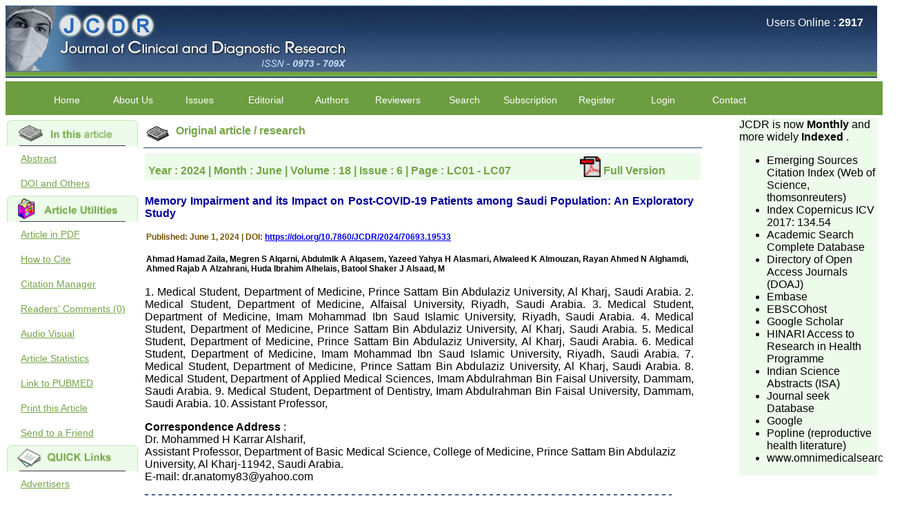

--- FILE ---
content_type: text/html; charset=utf-8
request_url: https://www.jcdr.net/article_fulltext.aspx?issn=0973-709x&year=2024&volume=18&issue=6&page=LC01%20-%20LC07&issn=0973-709x&id=19533
body_size: 63023
content:

<!DOCTYPE html PUBLIC "-//W3C//DTD XHTML 1.0 Transitional//EN" "http://www.w3.org/TR/xhtml1/DTD/xhtml1-transitional.dtd">
<html xmlns="http://www.w3.org/1999/xhtml">
<head id="Head1"><title>

</title>
    <script language="javascript" type="text/javascript">
        jQuery(document).ready(function () {
            jQuery.get('/article_fulltext.aspx', null, function (data) {
                jQuery('.ad-code-container').html(data);
            });
        });
</script>
<script type="text/javascript">
    google_ad_client = "pub-5823168326939016";
    google_ad_slot = "1050696847";
    google_ad_width = 234;
    google_ad_height = 60;
</script>
<script type="text/javascript" src="http://pagead2.googlesyndication.com/pagead/show_ads.js">
</script>
    <style type="text/css" >
    .chat{
   width: 200px;
   height: 250px;
   margin-left: 10px;
   background-color: none;
   border: solid 1px black;
   color: #1855a3;
   overflow-y: no-content;
   overflow-x: scroll;
   word-wrap: break-word;
}
        </style>
     <style type="text/css">


.unnamed8Copy2 {
    background-color: #66FF00;
    border: 1px solid #000000;
    height: 15px;
    font-family: Arial, Helvetica, sans-serif;
    font-size: 11px;
}
.unnamed8Copy {
    background-color: #FF0099;
    border: 1px solid #000000;
    height: 15px;
    font-family: Arial, Helvetica, sans-serif;
    font-size: 11px;
}
.unnamed8Copy1 {
    background-color: #00CCCC;
    border: 1px solid #000000;
    height: 15px;
    font-family: Arial, Helvetica, sans-serif;
    font-size: 11px;
}
.unnamed8 {
    background-color: #FFCC33;
    border: 1px solid #000000;
    height: 15px;
    font-family: Arial, Helvetica, sans-serif;
    font-size: 11px;
}
.RightMenu
{
	float: right;
}
</style>
</head>
<body>
    <form method="post" action="./article_fulltext.aspx?issn=0973-709x&amp;issn=0973-709x&amp;year=2024&amp;volume=18&amp;issue=6&amp;page=LC01+-+LC07&amp;id=19533" id="form1">
<div class="aspNetHidden">
<input type="hidden" name="__VIEWSTATE" id="__VIEWSTATE" value="/[base64]/[base64]/[base64]/[base64]" />
</div>

<div class="aspNetHidden">

	<input type="hidden" name="__VIEWSTATEGENERATOR" id="__VIEWSTATEGENERATOR" value="68CE6766" />
</div>

    

 <title>JCDR - Register at Journal of Clinical and Diagnostic Research</title>
      <meta name="description" content="Journal of Clinical and Diagnostic Research aims to publish findings of doctors at grass root level and post graduate students, so that all unique medical experiences are recorded in literature."/>
    <meta name="keywords" content="jcdr.org.in, jcdr, jcdr.net, journal, medical journal, research journal, research, private practice journal, professional medical writing, professional medical writing service, medical writing service, Indian journal, developing countries, rewards, cash rewards, awards, cash awards, cash, prizes, professional fees, reviewers,  medical journals, journal, medical, medicine, diagnostic, clinical, research, primary care, general practice, health care, family practice, physician, doctor, patient, health, evidence based medicine, case report, original article, commentaries, reviews, editorial, manuscript, service charges, who need help with manuscript, search, advanced search, journal advertisers, final content draft, neonatal, paediatrics, diagnostic, pathology, internal medicine, author help, author service, author, feed back, register, current issue, peer review, medical journals, british
medical journal, journal, medical, medicine, diagnostic, clinical, research, primary care, general
practice, health care, family practice, physician, doctor, patient, health, evidence based medicine, journal encyclopedia"/>

    
      <link href="responsive_style_New.css" rel="stylesheet" type="text/css" />
      <link rel="shortcut icon" type="image/x-icon" href="images/favicon.ico" />
  <script type="text/javascript">
<!--
      var timeout = 500;
      var closetimer = 0;
      var ddmenuitem = 0;

      // open hidden layer
      function mopen(id) {
          // cancel close timer
          mcancelclosetime();

          // close old layer
          if (ddmenuitem) ddmenuitem.style.visibility = 'hidden';

          // get new layer and show it
          ddmenuitem = document.getElementById(id);
          ddmenuitem.style.visibility = 'visible';

      }
      // close showed layer
      function mclose() {
          if (ddmenuitem) ddmenuitem.style.visibility = 'hidden';
      }

      // go close timer
      function mclosetime() {
          closetimer = window.setTimeout(mclose, timeout);
      }

      // cancel close timer
      function mcancelclosetime() {
          if (closetimer) {
              window.clearTimeout(closetimer);
              closetimer = null;
          }
      }

      // close layer when click-out
      document.onclick = mclose; 
// -->
</script>

 

<div id="main_container">
  <div class="header">
    <div class="logoDiv" >
   
          <img class="logoImg" src="https://jcdr.net/images/title2.jpg" alt="Journal of Clinical and Diagnostic Research, ISSN - 0973 - 709X"/>
    </div>
    <div class="onlineUser">
        <p>
            Users Online : <b>
                <span id="Header_Lblonline">2917</span></b>
        </p>
    </div>
</div>  
 <div id="menutop">
<ul id="sddm" class="sddm">
<table style="width:970px ; height:37px ; border:0px ">
  <tr> 
	<td style=" width:101; text-align:center;"><li><a href="default.aspx" class="unnamed1" onmouseover="mopen('m0')" onmouseout="mclosetime()">Home</a></li></td>
	<td style=" width:101; text-align:center;"><li><a href="aboutus.aspx" class="unnamed1" onmouseover="mopen('m1')" onmouseout="mclosetime()">About Us</a>
    <div id="m1" onmouseover="mcancelclosetime()" onmouseout="mclosetime()" >						
        <a href="aboutus.asp">Salient Features</a>
        <a href="aboutus.asp">Bibliographic Information</a>						
        <a href="aboutus.aspx#1.5">Abstracting and Indexing</a>						
        <a href="aboutus.asp#2">Specialties Covered</a>						
        <a href="aboutus.asp#5">Publisher</a>						
        <a href="Testimonials.asp">Testimonials</a>
        <a href="aboutus.asp#6">License</a>
        <a href="Academics.asp">Academics</a>
        <a href="Jcdr_Performance.asp">JCDR Performance</a>
        <a href="Jcdrgrowth.asp">International Stats</a>
        <a href="Policy.asp">Journal Policies</a>
        <a href="Legitimate.asp">Legitimate/ Non‐Predatory</a>
        </div></li></td>
	<td style=" width:101; text-align:center;"><li><a href="current_issues.asp" class="unnamed1" onmouseover="mopen('m2')" onmouseout="mclosetime()">Issues</a>
	<div id="m2" onmouseover="mcancelclosetime()" onmouseout="mclosetime()">						
		<a href="current_issues.asp">Current Issue</a>						
		<a href="onlinefirst_issue.asp">Online Ahead of Print</a>						
		<a href="article_archive.asp">Archive</a>						
		<a href="audio_video.asp">Audio-Visual Section</a>						
		<a href="forthcoming_issue.asp">Forthcoming Issue</a></div></li></td>

	<td style=" width:101; text-align:center;"><li><a href="" class="unnamed1" onmouseover="mopen('m3')" onmouseout="mclosetime()">Editorial</a>
	<div id="m3" onmouseover="mcancelclosetime()" onmouseout="mclosetime()">						
		<a href="editorial_process.asp#1">Editorial Statements</a>						
		<a href="editorial_process.asp#2">Editorial-PeerReview Process</a>						
		<a href="editorial.asp">Editorial Board</a>						
		<a href="editorial_process.asp#3">Join us</a>
        <a href="Academics.aspx">Academics</a>
        <a href="Jcdr_Performance.asp">JCDR Performance</a>
        <a href="Jcdrgrowth.asp">International Stats</a>
        <a href="Jcdrcitation.asp">Quoted article</a>
        <a href="Policy.asp">Journal Policies</a>
        </div></li></td>



	<td style=" width:101; text-align:center;"><li><a href="" class="unnamed1"  onmouseover="mopen('m4')" onmouseout="mclosetime()">Authors</a>
		<div id="m4" onmouseover="mcancelclosetime()" onmouseout="mclosetime()">						
		<a href="http://www.jcdr.org.in/">Submit an Article</a>						
		<a href="editorial_statement.asp">Manuscript Instuctions</a>						
		<a href="service_authors.asp">Manuscript Assistance</a>						
		<a href="PublicationCharge.asp">Publication Charges</a>						
		<a href="ordernow.asp">Paid Services</a>											
		<a href="OnlineFirst.asp">Early Online Publication Service</a></div></li></td>
	<td style=" width:101; text-align:center;">
	<li><a href="Reviewer.aspx#1" class="unnamed1" onmouseover="mopen('m5')" onmouseout="mclosetime()">Reviewers</a>
		<div id="m5" onmouseover="mcancelclosetime()" onmouseout="mclosetime()">						
		<a href="Reviewer.asp#1">Apply as Reviewer</a>	
        <a href="InstructionforReviewer.asp">Instruction for Reviewer</a>						
		<a href="reviewer_list.aspx" >Reviewers Acknowledgment</a></div></li></td>	

    <td style=" width:101; text-align:center;"><li><a  class="unnamed1"  onmouseover="mopen('m6')" onmouseout="mclosetime()">Search</a>
	    <div id="m6" onmouseover="mcancelclosetime()" onmouseout="mclosetime()">						
		<a href="articlesearch.asp">Simple Search</a>						
		<a href="adv_articlesearch.asp">Advanced Search</a></div></li></td>
	<td style=" width:101; text-align:center;"><li><a href="Subscription.asp#1" class="unnamed1" onmouseover="mopen('m7')" onmouseout="mclosetime()">Subscription</a>
		<div id="m7" onmouseover="mcancelclosetime()" onmouseout="mclosetime()">						
		<a href="Subscription.asp#1">Annual Subscription</a>						
		<a href="Subscription.asp#2">Buy One Issue</a>						
		<a href="Subscription.asp#3">Payment Options</a>						
		<a href="Subscription.asp#4">How to Order</a></div></li></td>
     
	<td style=" width:101; text-align:center;"><li><a href="" class="unnamed1" onmouseover="mopen('m8')" onmouseout="mclosetime()">Register</a>
		<div id="m8" onmouseover="mcancelclosetime()" onmouseout="mclosetime()">						
				<a href="register.aspx">For Post Publication Review</a>						
				<a href="http://www.jcdr.org.in">For New Submission</a></div></li></td>	
	

    <td style=" width:101; text-align:center;"><li><a href="login.asp" class="unnamed1" onmouseover="mopen('m9')" onmouseout="mclosetime()">Login</a></li></td>
    <td style=" width:101; text-align:center;">
	<li><a href="contact.asp"  class="unnamed1" onmouseover="mopen('m10')" onmouseout="mclosetime()">Contact</a></li></td>
  </tr></table></ul></div>    
 

  
     </div>  
    
 <link href="../responsive_style_New.css" rel="stylesheet" type="text/css" />
 <link rel="shortcut icon" type="image/x-icon" href="../images/favicon.ico" />

 <div class="leftMenu">
            <div class="sidemenu">
    <table id="Header2_dListItems" cellspacing="0" cellpadding="2" style="width:100%;border-collapse:collapse;">
	<tr>
		<td>
    <div>
        <!--<img src="http://jcdr.net/images/inthisarticle.gif" alt="" class="sideimg" />-->
        <img src="https://jcdr.net/images/inthisarticle.gif" alt="" class="sideimg">
        <a href="#2">Abstract</a><a href="#12">DOI and Others</a>
    </div>
    
    <div> 
       
         <img src="images/article_utilities.gif" alt="" class="sideimg">
         <a href="https://www.jcdr.net/articles/PDF/19533/70693_CE[Ra1]_F(IS)_QC(SD_RDW_IS)_PF1(AG_DK)_PFA(AG_KM)_PN(KM).pdf" target="_blank">Article in PDF</a>
        <a href="howtocite.aspx?issn=0973-709x&amp;year=2024&amp;month=June&amp;volume=18&amp;issue=6&amp;page=LC01&amp;id=19533">
                How to Cite</a>
       <a href="citation_mgr.aspx?issn=0973-709x&amp;year=2024&amp;volume=18&amp;issue=6&amp;page=LC01&amp;id=19533">
                                Citation Manager</a>
        <a href="commentsonarticle.aspx?issn=0973-709x&amp;year=2024&amp;month=June&amp;volume=18&amp;issue=6&amp;page=LC01&amp;id=19533">
            Readers' Comments (0)</a>  <a href="voice_download.aspx?issn=0973-709x&amp;year=2024&amp;month=June&amp;volume=18&amp;issue=6&amp;page=LC01&amp;id=19533">
                    Audio Visual</a>  <a href="access_stats.aspx?id=19533">Article Statistics</a>
        <a href="http://www.ncbi.nlm.nih.gov/entrez/query.fcgi?DB=pubmed" target="_blank">Link
            to PUBMED</a>
        
        <a href="javascript:openWindow('printme.asp?id=13484','print','width=100,height=100,scrollbars=no');window.print();">
            Print this Article</a>
        
        <a href="refer_to_freind.aspx?id=19533">Send to a Friend</a>
    </div>
    
    <div>
     <!--   <img src="http://jcdr.net/images/document.gif" alt="" class="sideimg" />-->
    <img src="https://jcdr.net/images/document.gif" alt="" class="sideimg">
            <a href="advertiser.aspx">Advertisers</a> <a href="top10.asp">
                Access Statistics</a> <a href="../resources.aspx">Resources</a>
                <!-- <img src="http://jcdr.net/images/unnamed.jpg" alt="" class="sideimg" />-->
                <img src="https://jcdr.net/images/unnamed.jpg" alt="" class="sideimg">
             <p style="color:blue;"><marquee direction="up" height="300" scrolldelay="200" scrollamount="3">

            <!--  <a style="text-decoration:none; color:Blue" href="http://jcdr.net/Testimonials.aspx#11">Dr Ullal Anand Nayak <br />
 <br />"The journey of Journal of Clinical and Diagnostic Research (JCDR) began with the objective to encourage medical health professionalsto publish their experiences to benefit the medical community and today it has evolved successfully into a reputed international, peer reviewed journal for the medical and dental community, published by Premchand Shantidevi Research Foundation (PSRF, India) under the expert and unbiased guidance of Dr.Hemant Jain, the Editor-in-chief and his entire team of dedicated professionals.
 <br />Being associated as a regular reviewer of the journal, I feel that the proactive editorial board members along with the experienced reviewers critically evaluate the submitted manuscripts thereby making sure oftime-bound publishing of deserved articles of excellent quality and those adding new knowledge to the existing literature.
 <br />I am sure any author or reviewer of this journal will agree that manuscript submission portal of the journal is comprehensive and facilitates easy and hassel free interface for manuscript submission or review. The journal offers a variety of services which include - peer review, proof reading, setting up of the bibliography, and English language improvement to facilitatethose authors who may lack the motivation or may be facing constraints of time. 
 <br />I believe that the unique feature of &#34;Author reward&#34; encourages the authors to submit high quality manuscripts which surely would bring more citation and improve the impact factor of the journal. Being indexed in many highly reputed databases (Web of Science, Scopus and Pubmed), I am sure an author would be at an added advantage that his/her publication would be viewed by many more researchers and hence cited by many other journals of high repute.
 <br />With these innovative approaches, I believe that JCDR has the potential to attract researchers of high caliber to submit their work and share their experience with one another. I wish the entire team the very best and hope to see the Journal create a higher impact in the field of medical science.  "<br /><br /><br /><br />
Dr Bhanu K Bhakhri<br />
Faculty, Pediatric Medicine <br />
Super Speciality Paediatric Hospital and Post Graduate Teaching Institute, Noida <br />
On Sep 2018<br /></a>
<br/><br /><br /><br />-->



             <a style="text-decoration:none; color:Blue" href="../Testimonials.aspx#11">Dr Bhanu K Bhakhri <br>
 <br>"The Journal of Clinical and Diagnostic Research (JCDR) has been in operation since almost a decade. It has contributed a huge number of peer reviewed articles, across a spectrum of medical disciplines, to the medical literature.
 <br>Its wide based indexing and open access publications attracts many authors as well as readers
 <br>For authors, the manuscripts can be uploaded online through an easily navigable portal, on other hand, reviewers appreciate the systematic handling of all manuscripts. The way JCDR has emerged as an effective medium for publishing wide array of observations in Indian context, I wish the editorial team success in their endeavour"<br><br><br><br>
Dr Bhanu K Bhakhri<br>
Faculty, Pediatric Medicine <br>
Super Speciality Paediatric Hospital and Post Graduate Teaching Institute, Noida <br>
On Sep 2018<br></a>
<br><br><br><br>


             <a style="text-decoration:none; color:Blue" href="../Testimonials.aspx#10"> Dr Mohan Z Mani <br>
 <br>"Thank you very much for having published my article in record time.I would like to compliment you and your entire staff for your promptness, courtesy, and willingness to be customer friendly, which is quite unusual.I was given your reference by a colleague in pathology,and was able to directly phone your editorial office for clarifications.I would particularly like to thank the publication managers and the Assistant Editor who were following up my article. I would also like to thank you for adjusting the money I paid initially into payment for my modified article,and refunding the balance.
 <br>I wish all success to your journal and look forward to sending you any suitable similar article in future"<br><br><br><br>
Dr Mohan Z Mani,<br>
Professor &amp; Head, <br>
Department of Dematolgy,<br>
Believers Church Medical College,<br>
Thiruvalla, Kerala<br>
On Sep 2018<br></a>
<br><br><br><br>



             <a style="text-decoration:none; color:Blue" href="../Testimonials.aspx#9"> Prof. Somashekhar Nimbalkar <br>
 <br>"Over the last few years, we have published our research regularly in Journal of Clinical and Diagnostic Research. Having published in more than 20 high impact journals over the last five years including several high impact ones and reviewing articles for even more journals across my fields of interest, we value our published work in JCDR for their high standards in publishing scientific articles. The ease of submission, the rapid reviews in under a month, the high quality of their reviewers and keen attention to the final process of proofs and publication, ensure that there are no mistakes in the final article. We have been asked clarifications on several occasions and have been happy to provide them and it exemplifies the commitment to quality of the team at JCDR."<br><br><br><br>
Prof. Somashekhar Nimbalkar<br>
Head, Department of Pediatrics, Pramukhswami Medical College, Karamsad <br>
Chairman, Research Group, Charutar Arogya Mandal, Karamsad <br>
National Joint Coordinator - Advanced IAP NNF NRP Program <br>
Ex-Member, Governing Body, National Neonatology Forum, New Delhi<br>
Ex-President - National Neonatology Forum Gujarat State Chapter<br>
Department of Pediatrics, Pramukhswami Medical College, Karamsad, Anand, Gujarat. <br>
On Sep 2018<br></a>
<br><br><br><br>

<a style="text-decoration:none; color:Blue" href="../Testimonials.aspx#8"> Dr. Kalyani R <br>
 <br>"Journal of Clinical and Diagnostic Research is at present a well-known Indian originated scientific journal which started with a humble beginning. I have been associated with this journal since many years. I appreciate the Editor, Dr. Hemant Jain, for his constant effort in bringing up this journal to the present status right from the scratch. The journal is multidisciplinary. It encourages in publishing the scientific articles from postgraduates and also the beginners who start their career. At the same time the journal also caters for the high quality articles from specialty and super-specialty researchers. Hence it provides a platform for the scientist and researchers to publish. The other aspect of it is, the readers get the information regarding the most recent developments in science which can be used for teaching, research, treating patients and to some extent take preventive measures against certain diseases. The journal is contributing immensely to the society at national and international level."<br><br><br><br>
Dr Kalyani R <br>
Professor and Head <br>
Department of Pathology <br>
Sri Devaraj Urs Medical College <br>
Sri Devaraj Urs Academy of Higher Education and Research , Kolar, Karnataka<br>
On Sep 2018<br></a>
<br><br><br><br>


<a style="text-decoration:none; color:Blue" href="../Testimonials.aspx#7"> Dr. Saumya Navit <br>
 <br>"As a peer-reviewed journal, the Journal of Clinical and Diagnostic Research provides an opportunity to researchers, scientists and budding professionals to explore the developments in the field of medicine and dentistry and their varied specialities, thus extending our view on biological diversities of living species in relation to medicine. 
 <br>‘Knowledge is treasure of a wise man.’ The free access of this journal provides an immense scope of learning for the both the old and the young in field of medicine and dentistry as well. The multidisciplinary nature of the journal makes it a better platform to absorb all that is being researched and developed. The publication process is systematic and professional. Online submission, publication and peer reviewing makes it a user-friendly journal.
 <br>As an experienced dentist and an academician, I proudly recommend this journal to the dental fraternity as a good quality open access platform for rapid communication of their cutting-edge research progress and discovery.
 <br>I wish JCDR a great success and I hope that journal will soar higher with the passing time."<br><br><br><br>
Dr Saumya Navit<br>
Professor and Head <br>
Department of Pediatric Dentistry<br>
Saraswati Dental College <br>
Lucknow<br>
On Sep 2018<br></a>
<br><br><br><br>



<a style="text-decoration:none; color:Blue" href="../Testimonials.aspx#1"> Dr. Arunava Biswas<br>
 <br>"My sincere attachment with JCDR as an author as well as reviewer is a learning experience .  Their systematic approach in publication of article in various categories is really praiseworthy.
<br>Their prompt and timely response to review's query and the manner in which they have set the reviewing process helps in extracting the best possible scientific writings for publication.
<br>It's a honour and pride to be a part of the JCDR team. My very best wishes to JCDR  and hope it will sparkle up above the sky as a high indexed journal in near future."<br><br><br><br>
Dr. Arunava Biswas<br>
MD, DM (Clinical Pharmacology)<br>
Assistant Professor <br>
Department of Pharmacology<br>
Calcutta National Medical College &amp; Hospital , Kolkata<br></a>
<br><br><br><br>
            
             <a style="text-decoration:none; color:Blue" href="../Testimonials.aspx#2">Dr. C.S. Ramesh Babu<br>" Journal of Clinical and Diagnostic Research (JCDR) is a multi-specialty medical and dental journal publishing high quality research articles in almost all branches of medicine. The quality of printing of figures and tables is excellent and comparable to any International journal. An added advantage is nominal publication charges and monthly issue of the journal and more chances of an article being accepted for publication. Moreover being a multi-specialty journal an article concerning a particular specialty has a wider reach of readers of other related specialties also. As an author and reviewer for several years I find this Journal most suitable and highly recommend this Journal."
             <br>
             Best regards, <br>
C.S. Ramesh Babu, <br>
Associate Professor of Anatomy, <br>
Muzaffarnagar Medical College, <br>
Muzaffarnagar. <br>
On Aug 2018</a><br><br><br><br>
 
 <a style="text-decoration:none; color:Blue" href="../Testimonials.aspx#3">Dr. Arundhathi. S<br>
"Journal of Clinical and Diagnostic Research (JCDR) is a reputed peer reviewed journal and is constantly
involved in publishing high quality research articles related to medicine. Its been a great pleasure to be
associated with this esteemed journal as a reviewer and as an author for a couple of years. The editorial
board consists of many dedicated and reputed experts as its members and they are doing an
appreciable work in guiding budding researchers. JCDR is doing a commendable job in scientific research
by promoting excellent quality research &amp; review articles and case reports &amp; series. The reviewers
provide appropriate suggestions that improve the quality of articles. I strongly recommend my fraternity
to encourage JCDR by contributing their valuable research work in this widely accepted, user friendly
journal. I hope my collaboration with JCDR will continue for a long time".
<br><br><br><br>
Dr. Arundhathi. S<br>
MBBS, MD (Pathology),<br>
Sanjay Gandhi institute of trauma and orthopedics,<br>
Bengaluru.<br>
On Aug 2018</a><br><br><br><br>
 <a style="text-decoration:none; color:Blue" href="../Testimonials.aspx#4">Dr. Mamta Gupta,<br>
"It gives me great pleasure to be associated with JCDR, since last 2-3 years.  Since then I have authored, co-authored and reviewed about  25 articles in JCDR.  I thank JCDR for giving me an opportunity to improve my own skills as an author and a reviewer.
<br>It 's a multispecialty journal, publishing high quality articles. It gives a platform to the authors to publish their research work which can be available for everyone across the globe to read. The best thing about JCDR is that the full articles  of all medical specialties are available as pdf/html for reading free of cost  or without institutional subscription, which is not there for other journals. For those who have problem in writing manuscript or do statistical work, JCDR comes for their rescue.
<br>The journal has a monthly publication and the articles are published quite fast. In time compared to other journals.  The on-line first publication is also a great advantage and facility to review one's own articles  before going to print. The response to any query and permission if required, is quite fast; this is quite commendable. I have a very good experience about seeking quick   permission for quoting a photograph (Fig.) from a JCDR article for my chapter authored in an E book. I never thought it would be so easy. No hassles.
<br>Reviewing articles is no less a pain staking process and requires in depth perception, knowledge about the topic for review.  It requires time and concentration, yet I enjoy doing it.  The JCDR website especially for the reviewers is quite user friendly. My suggestions for improving the journal is,  more strict review process, so that only high quality articles are published.  I find a  a good number of articles in Obst. Gynae, hence, a new journal for this specialty titled JCDR-OG can be started.  May be a bimonthly or quarterly publication to begin with.  Only selected articles should find a place in it.
<br>An yearly reward for the best article authored can also incentivize the authors. Though the process of finding the best article will be not be very easy.  I do not know how reviewing process can be improved. If an article is being reviewed by two reviewers, then opinion of one can be communicated to the other or the final opinion of the editor can be communicated to the reviewer if requested for. This will help one’s reviewing skills.
<br>My best wishes to Dr. Hemant Jain and all the editorial staff of JCDR for their untiring efforts to bring out  this  journal.  I strongly recommend medical fraternity to publish their valuable research work in this esteemed journal,  JCDR". 
<br><br><br><br>
Dr. Mamta Gupta<br>
Consultant<br>
(Ex HOD Obs &amp;Gynae, Hindu Rao Hospital and associated NDMC Medical College, Delhi) <br>
Aug 2018</a><br><br><br><br>


 <a style="text-decoration:none; color:Blue" href="../Testimonials.aspx#5">Dr. Rajendra Kumar Ghritlaharey<br>
<br>"I wish to thank Dr. Hemant Jain, Editor-in-Chief Journal of Clinical and Diagnostic Research (JCDR), for asking me to write up few words.
<br>Writing is the representation of language in a textual medium i e; into the words and sentences on paper. Quality medical manuscript writing in particular, demands not only a high-quality research, but also requires accurate and concise communication of findings and conclusions, with adherence to particular journal guidelines. In medical field whether working in teaching, private, or in corporate institution, everyone wants to excel in his / her own field and get recognised by making manuscripts publication.<p></p>

<br>Authors are the souls of any journal, and deserve much respect. To publish a journal manuscripts are needed from authors. Authors have a great responsibility for producing facts of their work in terms of number and results truthfully and an individual honesty is expected from authors in this regards. Both ways its true "No authors-No manuscripts-No journals" and "No journals–No manuscripts–No authors". Reviewing a manuscript is also a very responsible and important task of any peer-reviewed journal and to be taken seriously. It needs knowledge on the subject, sincerity, honesty and determination. Although the process of reviewing a manuscript is a time consuming task butit is expected to give one's best remarks within the time frame of the journal.
<br>Salient features of the JCDR: It is a biomedical, multidisciplinary (including all medical and dental specialities), e-journal, with wide scope and extensive author support. At the same time, a free text of manuscript is available in HTML and PDF format. There is fast growing authorship and readership with JCDR as this can be judged by the number of articles published in it i e; in Feb 2007 of its first issue, it contained 5 articles only, and now in its recent volume published in April 2011, it contained 67 manuscripts. This e-journal is fulfilling the commitments and objectives sincerely, (as stated by Editor-in-chief in his preface to first edition) i e; to encourage physicians through the internet, especially from the developing countries who witness a spectrum of disease and acquire a wealth of knowledge to publish their experiences to benefit the medical community in patients care. I also feel that many of us have work of substance, newer ideas, adequate clinical materials but poor in medical writing and hesitation to submit the work and need help. JCDR provides authors help in this regards.
<br>Timely publication of journal: Publication of manuscripts and bringing out the issue in time is one of the positive aspects of JCDR and is possible with strong support team in terms of peer reviewers, proof reading, language check, computer operators, etc. This is one of the great reasons for authors to submit their work with JCDR. Another best part of JCDR is "Online first Publications" facilities available for the authors. This facility not only provides the prompt publications of the manuscripts but at the same time also early availability of the manuscripts for the readers.
<br>Indexation and online availability: Indexation transforms the journal in some sense from its local ownership to the worldwide professional community and to the public.JCDR is indexed with Embase &amp; EMbiology, Google Scholar, Index Copernicus, Chemical Abstracts Service, Journal seek Database, Indian Science Abstracts, to name few of them. Manuscriptspublished in JCDR are available on major search engines ie; google, yahoo, msn.            
<br>In the era of fast growing newer technologies, and in computer and internet friendly environment the manuscripts preparation, submission, review, revision, etc and all can be done and checked with a click from all corer of the world, at any time. Of course there is always a scope for improvement in every field and none is perfect. To progress, one needs to identify the areas of one's weakness and to strengthen them.        
<br>It is well said that "happy beginning is half done" and it fits perfectly with JCDR. It has grown considerably and I feel it has already grown up from its infancy to adolescence, achieving the status of standard online e-journal form Indian continent since its inception in Feb 2007. This had been made possible due to the efforts and the hard work put in it. The way the JCDR is improving with every new volume, with good quality original manuscripts, makes it a quality journal for readers. I must thank and congratulate Dr Hemant Jain, Editor-in-Chief JCDR and his team for their sincere efforts, dedication, and determination for making JCDR a fast growing journal.      
<br>Every one of us: authors, reviewers, editors, and publisher are responsible for enhancing the stature of the journal. I wish for a great success for JCDR."
   <br><br><br><br>  
     Thanking you<br>  
With sincere regards<br>  
Dr. Rajendra Kumar Ghritlaharey, M.S., M. Ch., FAIS<br>  
Associate Professor,<br>  
Department of Paediatric Surgery, Gandhi Medical College &amp; Associated <br>  
Kamla Nehru &amp; Hamidia Hospitals Bhopal, Madhya Pradesh 462 001 (India)<br>  
E-mail: drrajendrak1@rediffmail.com<br>
On May 11,2011 </a><br><br><br><br>  

<a style="text-decoration:none; color:Blue" href="../Testimonials.aspx#6">Dr. Shankar P.R.<br>
<br>  "On looking back through my Gmail archives after being requested by the journal to write a short editorial about my experiences of publishing with the Journal of Clinical and Diagnostic Research (JCDR), I came across an e-mail from Dr. Hemant Jain, Editor, in March 2007, which introduced the new electronic journal. The main features of the journal which were outlined in the e-mail were extensive author support, cash rewards, the peer review process, and other salient features of the journal.
<br>  Over a span of over four years, we (I and my colleagues) have published around 25 articles in the journal. In this editorial, I plan to briefly discuss my experiences of publishing with JCDR and the strengths of the journal and to finally address the areas for improvement.
<br>  My experiences of publishing with JCDR: Overall, my experiences of publishing withJCDR have been positive. The best point about the journal is that it responds to queries from the author. This may seem to be simple and not too much to ask for, but unfortunately, many journals in the subcontinent and from many developing countries do not respond or they respond with a long delay to the queries from the authors 1. The reasons could be many, including lack of optimal secretarial and other support. Another problem with many journals is the slowness of the review process. Editorial processing and peer review can take anywhere between a year to two years with some journals. Also, some journals do not keep the contributors informed about the progress of the review process. Due to the long review process, the articles can lose their relevance and topicality. A major benefit with JCDR is the timeliness and promptness of its response. In Dr Jain's e-mail which was sent to me in 2007, before the introduction of the Pre-publishing system, he had stated that he had received my submission and that he would get back to me within seven days and he did!
<br>  Most of the manuscripts are published within 3 to 4 months of their submission if they are found to be suitable after the review process. JCDR is published bimonthly and the accepted articles were usually published in the next issue. Recently, due to the increased volume of the submissions, the review process has become slower and it ?? Section can take from 4 to 6 months for the articles to be reviewed. The journal has an extensive author support system and it has recently introduced a paid expedited review process. The journal also mentions the average time for processing the manuscript under different submission systems - regular submission and expedited review.
<br>  Strengths of the journal: The journal has an online first facility in which the accepted manuscripts may be published on the website before being included in a regular issue of the journal. This cuts down the time between their acceptance and the publication. The journal is indexed in many databases, though not in PubMed. The editorial board should now take steps to index the journal in PubMed. The journal has a system of notifying readers through e-mail when a new issue is released. Also, the articles are available in both the HTML and the PDF formats. I especially like the new and colorful page format of the journal. Also, the access statistics of the articles are available. The prepublication and the manuscript tracking system are also helpful for the authors.
<br>  Areas for improvement: In certain cases, I felt that the peer review process of the manuscripts was not up to international standards and that it should be strengthened. Also, the number of manuscripts in an issue is high and it may be difficult for readers to go through all of them. The journal can consider tightening of the peer review process and increasing the quality standards for the acceptance of the manuscripts. I faced occasional problems with the online manuscript submission (Pre-publishing) system, which have to be addressed.
<br>  Overall, the publishing process with JCDR has been smooth, quick and relatively hassle free and I can recommend other authors to consider the journal as an outlet for their work."
<br><br><br><br>
Dr. P. Ravi Shankar<br>
KIST Medical College, P.O. Box 14142, Kathmandu, Nepal.<br>
E-mail: ravi.dr.shankar@gmail.com<br>
On April 2011
</a>
</marquee></p>
                <!-- <p>
                <img src="https://assets.crossref.org/logo/member-badges/member-badge-member.svg" width="165" height="165" alt="Crossref Member Badge"></a>
            </p>-->
        <p class="notice">
          <a href="../Important_Notice.aspx">Important Notice</a>
        </p>
        
    </div></td>
	</tr>
</table>
</div>

        </div>
   
    <div class="mainContent">
            <div class="mainHead">
     

    <img src="images/Newspaper.gif" alt="">
    <span>
        Original article / research</span>
</div>

 <table id="dListItems" cellspacing="0" cellpadding="2" style="border-collapse:collapse;">
	<tr>
		<td>
<div class="subHead">
             <span>Year :
                    2024
                    | Month :
                     June
                    | Volume :
                    18
                    | Issue :
                    6
                    | Page :
                    LC01 - LC07
                     <a href="articles/PDF/19533/70693_CE[Ra1]_F(IS)_QC(SD_RDW_IS)_PF1(AG_DK)_PFA(AG_KM)_PN(KM).pdf">
              <img src="images/pdf1.gif" alt="" width="30" height="30" border="0" style="vertical-align:bottom;padding-left: 96px;"></a>
        <span>Full Version</span>
                </span>
                 
                                                

</div>
<div class="content">
    <p class="title">
    Memory Impairment and its Impact on Post-COVID-19 Patients among Saudi Population: An Exploratory Study
    </p>
    <span class="authorName">
                      <font color="#73a546;">Published: June 1, 2024 | DOI:</font> <a href="https://doi.org/10.7860/JCDR/2024/70693.19533">https://doi.org/10.7860/JCDR/2024/70693.19533</a>
                <br /> <br />
                </span>
    <span class="authorName">
        Ahmad Hamad Zaila, Megren S Alqarni, Abdulmlk A Alqasem, Yazeed Yahya H Alasmari, Alwaleed K Almouzan, Rayan Ahmed N Alghamdi, Ahmed Rajab A Alzahrani, Huda Ibrahim Alhelais, Batool Shaker J Alsaad, M
    </span>
   
    <p class="authorName">
    1. Medical Student, Department of Medicine, Prince Sattam Bin Abdulaziz University, Al Kharj, Saudi Arabia.
2. Medical Student, Department of Medicine, Alfaisal University, Riyadh, Saudi Arabia.
3. Medical Student, Department of Medicine, Imam Mohammad Ibn Saud Islamic University, Riyadh, Saudi Arabia.
4. Medical Student, Department of Medicine, Prince Sattam Bin Abdulaziz University, Al Kharj, Saudi Arabia.
5. Medical Student, Department of Medicine, Prince Sattam Bin Abdulaziz University, Al Kharj, Saudi Arabia.
6. Medical Student, Department of Medicine, Imam Mohammad Ibn Saud Islamic University, Riyadh, Saudi Arabia.
7. Medical Student, Department of Medicine, Prince Sattam Bin Abdulaziz University, Al Kharj, Saudi Arabia.
8. Medical Student, Department of Applied Medical Sciences, Imam Abdulrahman Bin Faisal University, Dammam, Saudi Arabia.
9. Medical Student, Department of Dentistry, Imam Abdulrahman Bin Faisal University, Dammam, Saudi Arabia.
10. Assistant Professor, 
    </p>
   
    <span><strong>Correspondence Address</strong> :<br>
       Dr. Mohammed H Karrar Alsharif,<br/>Assistant Professor, Department of Basic Medical Science, College of Medicine, Prince Sattam Bin Abdulaziz University, Al Kharj-11942, Saudi Arabia.<br/>E-mail: dr.anatomy83@yahoo.com
    </span>
    <p class="seperator">
    </p>
   
</div>

<div id="dListItems_DivAbstract_0" class="content">
   
        <div class="subHead"><a name="2"></a>Abstract<span class="pageNo"> <img src="images/arrow_top.gif" alt="" border="0">
        </span></div> <p><b></b> <span id="dListItems_lblabstract_0"><b>Introduction: </b>Coronavirus Disease-2019 (COVID-19) caused by Severe Acute Respiratory Syndrome Coronavirus 2 (SARS-CoV-2) emerged as a global pandemic in late 2019, quickly affecting millions worldwide. It presents with a range of symptoms, from mild respiratory issues to severe cases requiring hospitalisation. The disease&#8217;s long-term effects, especially cognitive impairments post-recovery, remain an area of active research and concern.<br/><br/><b>Aim: </b>To assess the prevalence and severity of cognitive impairments, including memory loss, attention deficits, and executive function disorders, in individuals who have recovered from COVID-19 in Riyadh, Saudi Arabia.<br/><br/><b>Materials and Methods: </b>This cross-sectional study was conducted from May to August 2023 in Riyadh, Saudi Arabia, involving 539 participants confirmed to have recovered from COVID-19 via Reverse Transcriptase Polymerase Chain Reaction (RT-PCR) tests. Cognitive impairments, including memory loss, attention deficits, and executive function disorders were assessed. Data were analysed using IBM Statistical Package for Social Sciences (SPSS) version 22.0 Chi-square tests and T-tests were utilised to examine the statistical significance of differences between recovered individuals and controls.<br/><br/><b>Results: </b>The study identified significant memory changes in 211 (39.15%) of post-COVID-19 patients, with specific challenges including difficulty recalling names/faces in 146 (27.09%), reduced attention span in 45 (8.35%), and verbal communication issues in 145 (26.9%) study subjects. Demographically, females (n=134, 24.86%) and individuals aged 21-30 reported higher rates of memory impairments compared to males (n=77, 14.29%) or other age groups, challenging prior assumptions about cognitive recovery and age. Further, patients with brain injuries and mental health conditions experienced exacerbated memory issues, underscoring the need for thorough patient assessments. Despite the considerable impact on daily activities reported by 111 (20.59%) of participants, only 17 (3.15%) sought medical help for these memory concerns. The findings highlight the prevalence of memory impairments among Saudi post-COVID-19 patients and call for increased healthcare interventions to manage these long-term cognitive effects.<br/><br/><b>Conclusion: </b>The study conclusively demonstrated that post-COVID-19 memory impairment was prevalent among recovered patients in Saudi Arabia, with significant variations by age, gender, and medical history. This underscored the critical need for healthcare providers to have enhanced awareness and to have developed targeted support services to effectively address and manage the long-term cognitive consequences of COVID-19. <br/></span></p>
    <p></p>
    <p class="seperator">
    </p>
</div>

<div id="dListItems_DivKeywords_0" class="content">
    <div class="subHead">
        Keywords</div>
    <p>
    <span id="dListItems_lblKeywords_0">Cognitive dysfunction, Coronavirus disease, Neuropsychological outcomes, Psychiatric disorders, Patient-reported outcome measures</span>
    </p>
</div>
<div id="dListItems_DivINTRODUCTION_0" class="content">
    <div class="subHead">Introduction</div>
     <span id="dListItems_lblINTRODUCTION_0">The COVID-19 is an ongoing viral illness that started spreading pandemically in 2019 and was caused by SARS CoV-2 <a href=#fr1 name=ft1>(1)</a>. Furthermore, it has symptoms, such as fever, chills, cough, difficulty breathing, and fatigue <a href=#fr2 name=ft2>(2)</a>. Worldwide, the total number of confirmed cases attributable to the COVID-19 pandemic is over 767 million <a href=#fr3 name=ft3>(3)</a>. However, in Saudi Arabia, with 841,020 active infections, the total mortality rate was over 9,000, while the recovery rate was around 827,000 <a href=#fr4 name=ft4>(4)</a>.<br/><br/>The memories&#8217; backdrop shapes who we are in several ways, creating the internal biographies, the narratives we tell ourselves about the world around us, who we have positively and negatively impacted in our lives, and vice versa <a href=#fr5 name=ft5>(5)</a>. Physiologically, memory functions by encoding, storing, and retrieving information <a href=#fr6 name=ft6>(6)</a>. Psychologists have found that memory includes three important categories: sensory, short-term, and long-term <a href=#fr6 name=ft6>(6)</a>. Memory plays a significant part in human life at various levels, including routine, unconscious behaviours, socialisation, occupational activity, learning, decision-making, and communication <a href=#fr5 name=ft5>(5)</a>. For example, our memories are crucial to the essence of who we are as people. When memory is damaged or non functional, independent living can be challenging <a href=#fr7 name=ft7>(7)</a>. In fact, within a year, over one-fifth of COVID-19 patients experience varying degrees of memory difficulties. However, the severity of COVID-19 was not linked to memory issues <a href=#fr8 name=ft8>(8)</a>. Nevertheless, ageing, brain injuries, sleep deprivation, and other factors can contribute to memory loss <a href=#fr5 name=ft5>(5)</a>.<br/><br/>Globally, the literature review has shown several studies that linked patients infected with COVID-19 to neurocognitive impairments, especially affecting memory, executive function, and attention that extended into the recovery phase <a href=#fr9 name=ft9>(9)</a>. Likewise, a case-control study was done in Saudi Arabia College students between 18 and 28 years old who survived COVID-19 to have cognitive impairment in otherwise healthy individuals <a href=#fr10 name=ft10>(10)</a>. The literature has demonstrated that COVID-19 induces neuroinflammation that can impact cognition and behaviour <a href=#fr11 name=ft11>(11)</a>. Also, a hamster model and diseased patients from COVID-19 demonstrated that there is induced inflammation showing loss of hippocampal neurogenesis driven by microglial activation and brain expression of Interleukin (IL)-1&#946; and IL-6 <a href=#fr11 name=ft11>(11)</a>,<a href=#fr12 name=ft12>(12)</a>.<br/><br/>Hence, it is said that prolonged inflammation, microglia activation, and Blood-Brain Barrier (BBB) disruption may cause neuronal damage, neurogenesis, and altered neurotransmission, which can explain the neuropsychiatric presentations seen in COVID-19 <a href=#fr12 name=ft12>(12)</a>. Nevertheless, the association of the hippocampus is essential in such infection as it can explain memory, learning, and executive dysfunctions in COVID-19 patients <a href=#fr12 name=ft12>(12)</a>. Most importantly, people who survived the coronavirus have experienced symptoms of mild cognitive impairment, which subsequently can affect their quality of life and daily tasks negatively <a href=#fr13 name=ft13>(13)</a>. There is scarce research examining such topics globally; many studies have investigated post-COVID-19 respiratory, cardiac, or psychiatric symptoms in general; on the contrary, few studies focused on cognitive impairment, memory loss, and its effects on patients&#8217; daily activities <a href=#fr12 name=ft12>(12)</a>,<a href=#fr14 name=ft14>(14)</a>,<a href=#fr15 name=ft15>(15)</a>,<a href=#fr16 name=ft16>(16)</a>. Memory is one of the main neurological functions of the human body, and it is highly needed in every aspect of life, from recalling older memories to creating new ones <a href=#fr14 name=ft14>(14)</a>,<a href=#fr17 name=ft17>(17)</a>. Dysfunction in remembrance performance can disturb a person&#8217;s interest in daily activities, eventually leading to a diminished quality of life <a href=#fr17 name=ft17>(17)</a>. Thus, this study was conducted to determine the prevalence of cognitive impairment among recovered coronavirus patients in Saudi Arabia. It was hypothesised that there is an increased risk of memory loss in post-COVID-19 patients within the region. Lastly, the current study utilised a cross-sectional quantitative survey of respondents who had recovered from COVID-19, confirmed by a swab PCR test, aiming to assess mild cognitive impairment.</span>
</div>

<div id="dListItems_DivMM_0" class="content">
    <div class="subHead">Material and Methods</div>
    <span id="dListItems_lblIMM_0">This cross-sectional study was conducted from May to August 2023 in Saudi Arabia, assessing amnesia and mild cognitive impairment in individuals post-COVID-19. Participants were confirmed to have had COVID-19 through swab PCR tests. Ethical approval was granted by the Standing Committee of Bioethics Research at Prince Sattam bin Abdulaziz University (Approval No. SCBR-115/2023).<br/><br/><b>Inclusion criteria:</b> Adults (ages 18 and older) who had recovered from a documented case of COVID-19 were included in the study.<br/><br/><b>Exclusion criteria:</b> Individuals under 18 years of age, those without a confirmed diagnosis of COVID-19, and participants who did not consent were excluded from the study.<br/><br/><b>Sample size estimation:</b> The sample size was calculated based on the expected prevalence of cognitive impairments post-COVID-19, with an anticipated effect size of 0.5, an alpha of 0.05, and a power of 0.80. This calculation suggested a minimum required sample size of approximately 539 participants to detect statistically significant results.<br/><br/><b>Methodology and parameters studied:</b> The online questionnaire used in this research was well-structured, divided into sections, and created from a variety of sources and previously verified questionnaires, including credible references and scales from the domains of psychology and cognitive health [18-22]. The study specifically concentrated on issues such as memory, Alzheimer&#8217;s disease, and the effects of the coronavirus. The sources and tools integrated into the questionnaire were chosen with great effort to ensure their legitimacy and validity, aligning with the current scientific understanding and methodological rigour expected in the field. The questionnaire was piloted with volunteers and underwent a rigorous process of expert evaluation to further improve its validity and reliability.<br/><br/>The questionnaire comprised 32 questions. The parameters examined included demographic data (age, gender, occupation, marital status, and smoking habits), medical history (previous illnesses, chronic conditions, medication use), and COVID-19 infection details (severity, hospitalisation, and treatment). Additionally, cognitive assessments focused on memory function, attention spans, and executive function disorders were conducted. To quantify the impact of cognitive impairments on daily life, participants were asked about changes in their ability to perform daily activities, communication difficulties, and psychological effects such as anxiety or depression. Before distribution, the questionnaire was meticulously translated into Arabic and verified and validated by experts to ensure accuracy and cultural sensitivity.<br/><br/>Reliability was assessed through the internal consistency of the questionnaire, with a Cronbach&#8217;s alpha of 0.85, indicating excellent reliability. This score reflects the strong coherence among the items within the questionnaire. In terms of validity, content validity was ensured through a meticulous expert review process by seasoned clinicians and academic researchers in cognitive health, corroborating that the items were representative of the cognitive impairment constructs being measured. The Content Validity Index (CVI) reached 0.92, suggesting that the majority of the items were deemed relevant and appropriate by the experts. Construct validity was established through exploratory factor analysis, which indicated a clear factor structure aligning with theoretical expectations and confirming that the questionnaire items measure the underlying construct of cognitive impairment as intended. The factor loadings were all above the accepted threshold of 0.6, providing strong support for construct validity.<br/><br/>The questionnaire was distributed using Google Forms, a secure and widely accessible online platform. The survey was available in both Arabic, translated and reviewed for cultural and linguistic accuracy, and English. It was shared across social media and various community groups in Saudi Arabia, reaching out to a diverse demographic through convenience sampling. This approach aimed to include a wide range of participants from different backgrounds who had recovered from COVID-19.<br/><br/><b>Statistical Analysis</b><br/><br/>The extracted data was evaluated, coded, and entered into the IBM SPSS version 22.0 statistical software (SPSS, Inc. Chicago, IL). All statistical analyses were conducted using two-tailed tests. The p-value <0.05 were considered statistically significant. All variables, including socio-demographic and clinical data, were submitted to frequency and percentage distribution descriptive analysis. The Pearson Chi-square and exact probability tests were used for minor frequency distributions to examine relationships.</span>
</div>



  <div id="dListItems_DivResults_0" class="content">
    <div class="subHead">Results</div>
     <span id="dListItems_lblResults_0">The study involved 808 individuals; around 797 (98.64%) agreed to participate, of whom only 539 (67.62%) were infected with COVID-19. Females were slightly higher, with 283 (52.5%), than males 256 (47.5%). The mean age was 33.5&#177;12.114 years, with the highest distribution falling within the 21-30 years age group at 208 (38.59%), followed by the 31-40 years age group at 117 (21.71%). Most patients were non smokers, totaling 444 (82.37%), and around 257 (47.68%) were employed, as shown in <a href=tableview.asp?id=19533&img_src=19533_1.jpg target=_blank>(Table/Fig 1)</a>.<br/><br/><b>Medical History</b><br/><br/><a href=tableview.asp?id=19533&img_src=19533_2.jpg target=_blank>(Table/Fig 2)</a> reveals the medical history of the participants; around 351 (65.12%) had recovered from COVID-19 for over 12 months. The majority did not notice any changes in their performance at school or job roles post-recovery, with 220 (40.82%); however, 166 (30.8%) experienced worsening conditions. A history of brain injuries was reported by 24 (4.45%) of participants, and only 34 (6.31%) were diagnosed with mental health conditions.<br/><br/>Regarding COVID-19 severity, most participants, 359 (45.5%), experienced COVID-19 infection once, 493 (91.47%) did not require hospitalisation, and 384 (71.24%) received treatment at home. Among those hospitalised, the duration was as recommended by the Ministry of Health for 57 (10.58%); however, a very small percentage experienced severe conditions, with 6 (1%). Common chronic diseases included hypertension in 40 (7.42%) and respiratory diseases in 33 (6.12%), while 405 (75.14%) reported no chronic diseases, and around 451 (83.67%) did not use any medications <a href=tableview.asp?id=19533&img_src=19533_2.jpg target=_blank>(Table/Fig 2)</a>.<br/><br/>Following their recovery from COVID-19, a significant number of patients experienced changes in memory function, with 211 (39.15%) reporting alterations, 231 (42.86%) noting decreased attention span or concentration, 146 (27.09%) struggling with recalling names or faces of acquaintances, 178 (33.02%) faced difficulty remembering recent events and conversations, and 165 (30.61%) having trouble remembering mobile numbers or addresses. Furthermore, 145 (26.9%) posed verbal communication challenges, 103 (19.11%) had difficulty with basic calculations, and 111 (20.59%) were affected in daily activities due to memory issues <a href=tableview.asp?id=19533&img_src=19533_3.jpg target=_blank>(Table/Fig 3)</a>. Even though many symptoms were noticed in terms of quality of life as shown in <a href=tableview.asp?id=19533&img_src=19533_4.jpg target=_blank>(Table/Fig 4)</a>, nevertheless, the majority did not seek medical assistance, with 522 (96.85%), and around 213 (39.52%) believe that their quality of life has not been impacted.<br/><br/><b>Associated Risk Factors</b><br/><br/><b>Gender:</b> Gender disparities were evident in post-COVID-19 memory issues, with females showing a higher prevalence of memory-related symptoms compared to males. Significant gender differences were observed in memory function changes (134 (24.86%) females vs. 77 (14.29%) males, p-value <0.001), difficulty recalling recent events (116 (21.52%) vs. 62 (11.5%), p-value=0.001), and short-term memory challenges (101 (18.74%) vs. 64 (11.87%), p-value=0.027). Moreover, females were more likely to seek medical assistance for memory problems post-COVID-19 (15 (2.78%) vs. 2 (0.37%), p-value=0.003) <a href=tableview.asp?id=19533&img_src=19533_5.jpg target=_blank>(Table/Fig 5)</a>.<br/><br/><b>Age groups:</b> Age stratification revealed notable differences in post-COVID-19 memory issues among participants, with significant variations across different age groups. Notably, changes in memory function after recovery were more prevalent in the 21-30 years age group (66 (12.24%)) compared to other age cohorts (p-value=0.011). Similarly, attention span/concentration changes showed significant differences, with the 30-40 years age group reporting higher prevalence (12 (2.23%), p-value=0.048). Seeking medical assistance for memory problems post-COVID-19 was more frequent in the o>50 ver-50 years age group (4 (0.74%), p-value=0.02) <a href=tableview.asp?id=19533&img_src=19533_6.jpg target=_blank>(Table/Fig 6)</a>.<br/><br/><b>Smoking:</b> Participants who reported being smokers exhibited a higher prevalence of attention span/concentration changes post-recovery (4 (0.74%)) compared to non smokers (35 (6.49%), p-value=0.026). However, no significant differences were observed in other cognitive domains.<br/><br/><b>Brain injury:</b> The findings show that individuals with a history of brain injury reported low frequencies for all memory parameters used. These rates were significant when it comes to engaging in stress-reduction techniques during the COVID-19 pandemic (p-value=0.003), enhancing memory techniques or strategies (p-value <0.001), and using memory aids to help with memory post-COVID-19 (p-value=0.013).<br/><br/><b>Since recovery:</b> The data revealed several significant associations. Notably, participants who had recovered from COVID-19 for more than 12 months reported a higher prevalence of changes in memory function (131 (24.3%)) compared to those who had recovered for less than 12 months (p-value=0.131). However, individuals in the long recovery duration group (>12 months) reported a significantly higher frequency of difficulty recalling names or people&#8217;s faces (101 (18.74%), p-value=0.02). Furthermore, participants with more than 12 months of recovery were more likely to practice stress-reduction techniques during the COVID-19 pandemic (66 (12.24%)), enhance memory techniques or strategies (67 (12.43%)), or even use memoryaids to help with memory (200 (37.1%)). Surprisingly, this group was the least likely to seek medical assistance for memory problems (12 (2.23%)).<br/><br/><b>Mental health conditions:</b> The findings show that engaging in stress-reduction techniques during the COVID-19 pandemic was at a significantly higher rate (11, 2.04%, p-value=0.036). Similarly, individuals with mental health conditions were more likely to use memory aids to help with memory post-COVID-19 (6, 1.11%, p-value=0.011). Moreover, seeking medical assistance for memory problems post-COVID-19 was significantly higher among participants with mental health conditions (5, 0.93%, p-value <0.001).</span>
</div>

 <div id="dListItems_DivDiscussion_0" class="content">
    <div class="subHead">Discussion</div>
     <span id="dListItems_lblDiscussion_0">The study aimed to investigate the prevalence and impact of memory impairment among post-COVID-19 patients in the Saudi population, examine the memory challenges experienced by individuals following recovery from COVID-19, and demonstrate the factors that may influence memory behaviour. The study revealed that a significant proportion of patients reported changes in memory function post-recovery (daily activities 111 (20.59%), practicing any stress-reduction techniques 101 (18.74%), memory techniques 94 (17.44%), and memory aids 296 (54.92%)), besides challenges ranging from difficulty recalling names or faces to struggles with verbal communication and basic calculations. Moreover, the study identified demographic disparities in memory behaviour, including gender, age, and smoking habits, and significant associations with memory behaviour. The literature has stated that memory impairments and executive dysfunction were prevalent with post-COVID-19 patients across certain demographics and different disease severity conversations <a href=#fr23 name=ft23>(23)</a>,<a href=#fr24 name=ft24>(24)</a>.<br/><br/>The study demonstrated a notable gender difference in memory behaviour post-COVID-19. Females reported a slightly higher tendency to experience alterations in memory function compared to males. These findings align with Merza MA et al., findings, which indicated that gender responses to COVID-19 infections may influence cognitive behaviour <a href=#fr24 name=ft24>(24)</a>. Additionally, females also exhibited a higher tendency towards facing specific memory challenges, such as recalling names/faces and remembering recent events. Both males and females perceived varying degrees of impact on their quality of life due to poor memory post-COVID-19, with females reported slightly higher impacts <a href=#fr24 name=ft24>(24)</a>.<br/><br/>Additionally, the study&#8217;s findings revealed that age plays a significant factor in influencing memory behaviour. The findings showed that individuals in the 21-30 age group reported the highest percentage of changes in memory function, contradicting the findings of Han Q et al., which pointed out that severe cognitive impacts are primarily associated with older age <a href=#fr15 name=ft15>(15)</a>. However, it&#8217;s important to consider the interaction of other influencing factors. Non smokers exhibited higher rates of memory changes and specific memory challenges compared to smokers and ex-smokers. This outcome might be an outcome of a higher number of non smokers (444 (82.37%)) participants versus smokers (74 (13.73%)) and ex-smokers (21 (3.9%)).<br/><br/>Furthermore, the study identified associations between brain injuries, mental health conditions, and post-recovery memory behaviour. Individuals with a history of brain injury or pre-existing mental health conditions exhibited higher rates of memory alterations and cognitive challenges. This indicates the importance of patient assessment and care strategies in managing post-COVID-19 cognitive sequelae <a href=#fr25 name=ft25>(25)</a>. Moreover, participants with mental health conditions reported higher memory changes, emphasising the complex relationship between mental health and cognitive outcomes post-COVID-19 <a href=#fr15 name=ft15>(15)</a>. Shan D et al., suggested a correlation between COVID-19 and memory impairments in patients with brain abnormalities <a href=#fr13 name=ft13>(13)</a>. The study outcomes also showed a significant association between the severity of the disease and memory issues. These findings align with Shan D et al., and S&#248;raas A et al., who found a higher prevalence of memory problems in COVID-19 patients after mild disease <a href=#fr13 name=ft13>(13)</a>,<a href=#fr26 name=ft26>(26)</a>. Besides, longer recovery periods correlated with higher incidences of memory changes, difficulties in attention span/concentration, and challenges in recalling names/faces and recent events/conversations. This suggests that the cognitive symptoms may persist over time <a href=#fr27 name=ft27>(27)</a>. Despite the significant impact of memory impairment on daily functioning <a href=#fr28 name=ft28>(28)</a>, the study revealed a reluctance among patients to seek medical assistance for memory problems post-COVID-19. This reluctance may stem from various factors, including stigma surrounding mental health issues, limited awareness, and perceived normalisation of cognitive symptoms following illness recovery <a href=#fr29 name=ft29>(29)</a>.<br/><br/><b>Limitation(s)</b><br/><br/>This investigation, while extensive in its examination of post-COVID-19 cognitive impairments, acknowledges certain inherent limitations. The cross-sectional nature of the study delineates correlation rather than causation, and self-reported data might introduce recall bias, particularly within the domain of memory function assessment. The use of convenience sampling, essential for the breadth of online survey reach, may not fully represent the wider population demographic. Additionally, translation and cultural adaptation of the questionnaire could impact the specificity of cognitive symptom evaluation. The lack of direct cognitive performance testing to support the questionnaire findings may also limit the depth of our cognitive assessments. Unaccounted confounding factors, such as varying degrees of COVID-19 severity and concurrent mental health conditions among respondents, were not extensively controlled for. Lastly, given that the study context is embedded within the unique cultural and healthcare landscape of Saudi Arabia, the generalisability of these results to disparate global contexts may be restricted.</span>
</div>

 <div id="dListItems_DivConclusion_0" class="content">
    <div class="subHead">Conclusion</div>
    <span id="dListItems_lblConclusion_0">Following the global impact of COVID-19, this study has provided important insights into memory impairments and their lasting effects on the recovering Saudi population. The study highlights demographic and medical factors that significantly influence post-infectious memory function, with a notable differential impact among younger adults and females. Medical factors include associations between memory impairments and pre-existing brain injuries, mental health conditions, and chronic diseases such as hypertension and respiratory diseases. The principal inference drawn is the pervasiveness of cognitive sequelae post-COVID-19, necessitating a proactive and structured approach in post-recovery healthcare practices. The key message for healthcare providers is that integrating cognitive rehabilitation into their continuum of care is crucial to addressing enduring cognitive impairments and enhancing the overall recovery trajectory and quality of life for those affected. Furthermore, certain questions related to vaccination were excluded due to institutional concerns.</span>
</div>

     <div id="dListItems_DivAcknowledgement_0" class="content">
    <div class="subHead">Acknowledgement</div>
      <span id="dListItems_lblAcknowledgement_0">This publication was supported by the Deanship of Scientific Research at Prince Sattam bin Abdulaziz University, Alkharj, Saudi Arabia.</span>
</div>


<div id="dListItems_DivReference_0" class="content">
    <div class="subHead">Reference</div>
   
   <table width="100%" border="0" align="center" cellpadding="2" cellspacing="1">
  <tr>
<td colspan="2" height="20" align="left" valign="top"> 
<span id="dListItems_lblReference_0"></div></td></tr><tr><td width=5% align=left valign=top class=unnamed1><a href=#ft1 name=fr1>1.</a></td><td width=95% valign=top class=unnamed1><DIV align=justify>  Acter T, Uddin N, Das J, Akhter A, Choudhury TR, Kim S. Evolution of Severe Acute Respiratory Syndrome Coronavirus 2 (SARS-CoV-2) as Coronavirus Disease 2019 (COVID-19) pandemic: A global health emergency. Sci Total Environ. 2020;730:138996. &nbsp;&nbsp;[<a href='https://doi.org/10.1016/j.scitotenv.2020.138996' target='_blank'>CrossRef</a>]&nbsp;&nbsp;[<a href='https://www.ncbi.nlm.nih.gov/pubmed/32371230' target='_blank'>PubMed</a>]</div></td></tr><tr><td width=5% align=left valign=top class=unnamed1><a href=#ft2 name=fr2>2.</a></td><td width=95% valign=top class=unnamed1><DIV align=justify> Mehta OP, Bhandari P, Raut A, Kacimi SEO, Huy NT. Coronavirus disease (COVID-19): Comprehensive review of clinical presentation. Front Public Health. 2021;8:582932. &nbsp;&nbsp;[<a href='https://doi.org/10.3389/fpubh.2020.582932' target='_blank'>CrossRef</a>]&nbsp;&nbsp;[<a href='https://www.ncbi.nlm.nih.gov/pubmed/33520910' target='_blank'>PubMed</a>]</div></td></tr><tr><td width=5% align=left valign=top class=unnamed1><a href=#ft3 name=fr3>3.</a></td><td width=95% valign=top class=unnamed1><DIV align=justify> WHO. COVID-19 weekly epidemiological update, edition 134, [Internet]. [cited 2023 Mar 16]. 2023. Available from: https://www.who.int/publications/m/item/weekly-epidemiological-update-on-covid-19---16-march-2023. </div></td></tr><tr><td width=5% align=left valign=top class=unnamed1><a href=#ft4 name=fr4>4.</a></td><td width=95% valign=top class=unnamed1><DIV align=justify> WHO. Saudi Arabia: WHO Coronavirus Disease (COVID-19) Dashboard With Vaccination Data (n.d.) 2023. [Internet]. [cited 2023 Dec 19]. Available from: https://covid19.who.int/region/emro/country/sa. </div></td></tr><tr><td width=5% align=left valign=top class=unnamed1><a href=#ft5 name=fr5>5.</a></td><td width=95% valign=top class=unnamed1><DIV align=justify> Harvard Health Publishing. Memory: Harvard Medical School; 2023. [Internet]. [cited 2024 Feb 13]. Available from: https://www.health.harvard.edu/topics/memory. </div></td></tr><tr><td width=5% align=left valign=top class=unnamed1><a href=#ft6 name=fr6>6.</a></td><td width=95% valign=top class=unnamed1><DIV align=justify> Zlotnik G, Vansintjan A. Memory: An extended definition. Front Psychol. 2019;10:2523. &nbsp;&nbsp;[<a href='https://doi.org/10.3389/fpsyg.2019.02523' target='_blank'>CrossRef</a>]&nbsp;&nbsp;[<a href='https://www.ncbi.nlm.nih.gov/pubmed/31787916' target='_blank'>PubMed</a>]</div></td></tr><tr><td width=5% align=left valign=top class=unnamed1><a href=#ft7 name=fr7>7.</a></td><td width=95% valign=top class=unnamed1><DIV align=justify> PsychologyWriting. 2024 31 January. [Internet]. [cited 2024 Feb 13]. Available from: https://psychologywriting.com/memory-its-importance-and-role-in-life/. </div></td></tr><tr><td width=5% align=left valign=top class=unnamed1><a href=#ft8 name=fr8>8.</a></td><td width=95% valign=top class=unnamed1><DIV align=justify> Ahmed M, Roy S, Iktidar MA, Chowdhury S, Akter S, Islam AMK, et al. Post-COVID-19 memory complaints: Prevalence and associated factors. Neurologia. 2022. Doi: 10.1016/j.nrl.2022.03.007. &nbsp;&nbsp;[<a href='https://doi.org/10.1016/j.nrl.2022.03.007' target='_blank'>CrossRef</a>]&nbsp;&nbsp;[<a href='https://www.ncbi.nlm.nih.gov/pubmed/35469238' target='_blank'>PubMed</a>]</div></td></tr><tr><td width=5% align=left valign=top class=unnamed1><a href=#ft9 name=fr9>9.</a></td><td width=95% valign=top class=unnamed1><DIV align=justify> Hampshire A, Trender W, Chamberlain SR, Jolly AE, Grant JE, Patrick F, et al. Cognitive deficits in people who have recovered from COVID-19. EClinicalMedicine. 2021;39:39:101044. &nbsp;&nbsp;[<a href='https://doi.org/10.1016/j.eclinm.2021.101044' target='_blank'>CrossRef</a>]&nbsp;&nbsp;[<a href='https://www.ncbi.nlm.nih.gov/pubmed/34316551' target='_blank'>PubMed</a>]</div></td></tr><tr><td width=5% align=left valign=top class=unnamed1><a href=#ft10 name=fr10>10.</a></td><td width=95% valign=top class=unnamed1><DIV align=justify> Al-Qahtani ZA, Al Jabbar I, Alhadi W, Alahmari SA, Alqahtani RM, Alnujaymi BM, et al. Memory, attention, and concentration dysfunction Post-COVID-19 among college students in Saudi Arabia: A case-control study. Cureus. 2023;15(3):e36419. &nbsp;&nbsp;[<a href='https://doi.org/10.7759/cureus.36419' target='_blank'>CrossRef</a>]</div></td></tr><tr><td width=5% align=left valign=top class=unnamed1><a href=#ft11 name=fr11>11.</a></td><td width=95% valign=top class=unnamed1><DIV align=justify> Klein R, Soung A, Sissoko C, Nordvig A, Canoll P, Mariani M, et al. COVID-19 induces neuroinflammation and loss of hippocampal neurogenesis. Research Square. 2021. Doi: 10.21203/rs.3.rs-1031824/v1. &nbsp;&nbsp;[<a href='https://doi.org/10.21203/rs.3.rs-1031824/v1' target='_blank'>CrossRef</a>]</div></td></tr><tr><td width=5% align=left valign=top class=unnamed1><a href=#ft12 name=fr12>12.</a></td><td width=95% valign=top class=unnamed1><DIV align=justify> Soung AL, Vanderheiden A, Nordvig AS, Sissoko CA, Canoll P, Mariani MB, et al. COVID-19 induces CNS cytokine expression and loss of hippocampal neurogenesis. Brain. 2022;145(12):4193-201. &nbsp;&nbsp;[<a href='https://doi.org/10.1093/brain/awac270' target='_blank'>CrossRef</a>]&nbsp;&nbsp;[<a href='https://www.ncbi.nlm.nih.gov/pubmed/36004663' target='_blank'>PubMed</a>]</div></td></tr><tr><td width=5% align=left valign=top class=unnamed1><a href=#ft13 name=fr13>13.</a></td><td width=95% valign=top class=unnamed1><DIV align=justify> Shan D, Li S, Xu R, Nie G, Xie Y, Han J, et al. Post-COVID-19 human memory impairment: A PRISMA-based systematic review of evidence from brain imaging studies. Front Aging Neurosci. 2022;14:1077384. &nbsp;&nbsp;[<a href='https://doi.org/10.3389/fnagi.2022.1077384' target='_blank'>CrossRef</a>]&nbsp;&nbsp;[<a href='https://www.ncbi.nlm.nih.gov/pubmed/36570532' target='_blank'>PubMed</a>]</div></td></tr><tr><td width=5% align=left valign=top class=unnamed1><a href=#ft14 name=fr14>14.</a></td><td width=95% valign=top class=unnamed1><DIV align=justify> Ceban F, Ling S, Lui LMW, Lee Y, Gill H, Teopiz KM, et al. Fatigue and cognitive impairment in post-COVID-19 syndrome: A systematic review and meta-analysis. Brain Behav Immun. 2022;101:93-135. &nbsp;&nbsp;[<a href='https://doi.org/10.1016/j.bbi.2021.12.020' target='_blank'>CrossRef</a>]&nbsp;&nbsp;[<a href='https://www.ncbi.nlm.nih.gov/pubmed/34973396' target='_blank'>PubMed</a>]</div></td></tr><tr><td width=5% align=left valign=top class=unnamed1><a href=#ft15 name=fr15>15.</a></td><td width=95% valign=top class=unnamed1><DIV align=justify> Han Q, Zheng B, Daines L, Sheikh A. Long-term sequelae of COVID-19: A systematic review and meta-analysis of one-year follow-up studies on post-COVID symptoms. Pathogens. 2022;11(2):269. &nbsp;&nbsp;[<a href='https://doi.org/10.3390/pathogens11020269' target='_blank'>CrossRef</a>]&nbsp;&nbsp;[<a href='https://www.ncbi.nlm.nih.gov/pubmed/35215212' target='_blank'>PubMed</a>]</div></td></tr><tr><td width=5% align=left valign=top class=unnamed1><a href=#ft16 name=fr16>16.</a></td><td width=95% valign=top class=unnamed1><DIV align=justify> Kim Y, Bitna H, Kim SW, Chang HH, Kwon KT, Bae S, et al. Post-acute COVID-19 syndrome in patients after 12 months from COVID-19 infection in Korea. BMC Infect Dis. 2022;22(1):93. &nbsp;&nbsp;[<a href='https://doi.org/10.1186/s12879-022-07062-6' target='_blank'>CrossRef</a>]&nbsp;&nbsp;[<a href='https://www.ncbi.nlm.nih.gov/pubmed/35086489' target='_blank'>PubMed</a>]</div></td></tr><tr><td width=5% align=left valign=top class=unnamed1><a href=#ft17 name=fr17>17.</a></td><td width=95% valign=top class=unnamed1><DIV align=justify> B&#225;rrios H, Narciso S, Guerreiro M, Maroco J, Logsdon R, de Mendon&#231;a A. Quality of life in patients with mild cognitive impairment. Aging & Mental Health. 2013;17(3):287-92. &nbsp;&nbsp;[<a href='https://doi.org/10.1080/13607863.2012.747083' target='_blank'>CrossRef</a>]&nbsp;&nbsp;[<a href='https://www.ncbi.nlm.nih.gov/pubmed/23215827' target='_blank'>PubMed</a>]</div></td></tr><tr><td width=5% align=left valign=top class=unnamed1><a href=#ft18 name=fr18>18.</a></td><td width=95% valign=top class=unnamed1><DIV align=justify> Folstein MF, Folstein SE, McHugh PR. &#8220;Mini-mental state&#8221;: A practical method for grading the cognitive state of patients for the clinician. J Psychiatr Res. 1975;12(3):189-98. &nbsp;&nbsp;[<a href='https://doi.org/10.1016/0022-3956(75)90026-6' target='_blank'>CrossRef</a>]&nbsp;&nbsp;[<a href='https://www.ncbi.nlm.nih.gov/pubmed/1202204' target='_blank'>PubMed</a>]</div></td></tr><tr><td width=5% align=left valign=top class=unnamed1><a href=#ft19 name=fr19>19.</a></td><td width=95% valign=top class=unnamed1><DIV align=justify> Nasreddine Z, Phillips N, B&#233;dirian V, Charbonneau S, Whitehead V, Collin I, et al. The montreal cognitive assessment, MoCA: A brief screening tool for mild cognitive impairment. J Am Geriatr Soc. 2005;53(4):695-99. &nbsp;&nbsp;[<a href='https://doi.org/10.1111/j.1532-5415.2005.53221.x' target='_blank'>CrossRef</a>]&nbsp;&nbsp;[<a href='https://www.ncbi.nlm.nih.gov/pubmed/15817019' target='_blank'>PubMed</a>]</div></td></tr><tr><td width=5% align=left valign=top class=unnamed1><a href=#ft20 name=fr20>20.</a></td><td width=95% valign=top class=unnamed1><DIV align=justify> Rosen WG, Mohs RC, Davis KL. A new rating scale for Alzheimer&#8217;s disease. Am J Psychiatry. 1984;141(11):1356-64. &nbsp;&nbsp;[<a href='https://doi.org/10.1176/ajp.141.11.1356' target='_blank'>CrossRef</a>]&nbsp;&nbsp;[<a href='https://www.ncbi.nlm.nih.gov/pubmed/6496779' target='_blank'>PubMed</a>]</div></td></tr><tr><td width=5% align=left valign=top class=unnamed1><a href=#ft21 name=fr21>21.</a></td><td width=95% valign=top class=unnamed1><DIV align=justify> Gauthier S, Reisberg B, Zaudig M, Petersen RC, Ritchie K, Broich K, et al. Mild cognitive impairment. The Lancet. 2006;367(9518):1262-70. &nbsp;&nbsp;[<a href='https://doi.org/10.1016/S0140-6736(06)68542-5' target='_blank'>CrossRef</a>]&nbsp;&nbsp;[<a href='https://www.ncbi.nlm.nih.gov/pubmed/16631882' target='_blank'>PubMed</a>]</div></td></tr><tr><td width=5% align=left valign=top class=unnamed1><a href=#ft22 name=fr22>22.</a></td><td width=95% valign=top class=unnamed1><DIV align=justify>  Wechsler D. Wechsler adult intelligence scale. Front Psychol. 1955.</div></td></tr><tr><td width=5% align=left valign=top class=unnamed1><a href=#ft23 name=fr23>23.</a></td><td width=95% valign=top class=unnamed1><DIV align=justify> Garc&#237;a-S&#225;nchez C, Calabria M, Grunden N, Pons C, Arroyo JA, G&#243;mez-Anson B, et al. Neuropsychological deficits in patients with cognitive complaints after COVID-19. Brain Behav. 2022;12(3):e2508. &nbsp;&nbsp;[<a href='https://doi.org/10.1002/brb3.2508' target='_blank'>CrossRef</a>]&nbsp;&nbsp;[<a href='https://www.ncbi.nlm.nih.gov/pubmed/35137561' target='_blank'>PubMed</a>]</div></td></tr><tr><td width=5% align=left valign=top class=unnamed1><a href=#ft24 name=fr24>24.</a></td><td width=95% valign=top class=unnamed1><DIV align=justify> Merza MA, Almufty HB, Younis HA, Rasool SO, Mohammed SA. Memory impairment among recovered COVID-19 patients: The prevalence and risk factors, a retrospective cohort study. J Med Virol. 2023;95(2):e28459. &nbsp;&nbsp;[<a href='https://doi.org/10.1002/jmv.28459' target='_blank'>CrossRef</a>]&nbsp;&nbsp;[<a href='https://www.ncbi.nlm.nih.gov/pubmed/36602051' target='_blank'>PubMed</a>]</div></td></tr><tr><td width=5% align=left valign=top class=unnamed1><a href=#ft25 name=fr25>25.</a></td><td width=95% valign=top class=unnamed1><DIV align=justify> Peghin M, Palese A, Venturini M, De Martino M, Gerussi V, Graziano E, et al. Post-COVID-19 symptoms 6 months after acute infection among hospitalized and non-hospitalized patients. Clin Microbiol Infect. 2021;27(10):1507-13. &nbsp;&nbsp;[<a href='https://doi.org/10.1016/j.cmi.2021.05.033' target='_blank'>CrossRef</a>]&nbsp;&nbsp;[<a href='https://www.ncbi.nlm.nih.gov/pubmed/34111579' target='_blank'>PubMed</a>]</div></td></tr><tr><td width=5% align=left valign=top class=unnamed1><a href=#ft26 name=fr26>26.</a></td><td width=95% valign=top class=unnamed1><DIV align=justify> S&#248;raas A, B&#248; R, Kalleberg KT, St&#248;er NC, Ellingjord-Dale M, Landr&#248; NI. Self-reported memory problems 8 months after COVID-19 infection. JAMA Netw Open. 2021;4(7):e2118717.&nbsp;&nbsp;[<a href='https://doi.org/10.1001/jamanetworkopen.2021.18717' target='_blank'>CrossRef</a>]&nbsp;&nbsp;[<a href='https://www.ncbi.nlm.nih.gov/pubmed/34323987' target='_blank'>PubMed</a>]</div></td></tr><tr><td width=5% align=left valign=top class=unnamed1><a href=#ft27 name=fr27>27.</a></td><td width=95% valign=top class=unnamed1><DIV align=justify>  Goërtz YMJ, Van Herck M, Delbressine JM, Vaes AW, Meys R, Machado FVC, et al. Persistent symptoms 3 months after a SARS-CoV-2 infection: The post- COVID-19 syndrome? ERJ Open Res. 2020;6(4):00542-2020. &nbsp;&nbsp;[<a href='https://doi.org/10.1183/23120541.00542-2020' target='_blank'>CrossRef</a>]&nbsp;&nbsp;[<a href='https://www.ncbi.nlm.nih.gov/pubmed/33257910' target='_blank'>PubMed</a>]</div></td></tr><tr><td width=5% align=left valign=top class=unnamed1><a href=#ft28 name=fr28>28.</a></td><td width=95% valign=top class=unnamed1><DIV align=justify>  Iqbal A, Iqbal K, Arshad Ali S, Azim D, Farid E, Baig MD, et al. The COVID- 19 Sequelae: A cross-sectional evaluation of post-recovery symptoms and the need for rehabilitation of COVID-19 survivors. Cureus. 2021;13(2):e13080. &nbsp;&nbsp;[<a href='https://doi.org/10.7759/cureus.13080' target='_blank'>CrossRef</a>]</div></td></tr><tr><td width=5% align=left valign=top class=unnamed1><a href=#ft28 name=fr29>29.</a></td><td width=95% valign=top class=unnamed1><DIV align=justify>  Fern&#225;ndez-de-las-Pe&#241;as C, Palacios-Ce&#241;a D, G&#243;mez-Mayordomo V, Florencio LL, Cuadrado ML, Plaza-Manzano G, et al. Prevalence of post-COVID- 19 symptoms in hospitalized and non-hospitalized COVID-19 survivors: A systematic review and meta-analysis. Eur J Intern Med. 2021;92:55-70.&nbsp;&nbsp;[<a href='https://doi.org/10.1016/j.ejim.2021.06.009' target='_blank'>CrossRef</a>]&nbsp;&nbsp;[<a href='https://www.ncbi.nlm.nih.gov/pubmed/34167876' target='_blank'>PubMed</a>]</span></td>
</tr>
                       </table>
   
</div>
<div id="dListItems_DivDOI_0" class="content">
    <div class="subHead"><a name="12"></a>DOI and Others</div>
   <span id="dListItems_lbldoi_0">DOI: 10.7860/JCDR/2024/70693.19533<br/><br/>Date of Submission: Mar 27, 2024<br/>Date of Peer Review: Apr 13, 2024<br/>Date of Acceptance: May 09, 2024<br/>Date of Publishing: Jun 01, 2024<br/><br/>AUTHOR DECLARATION:<br/>&#8226; Financial or Other Competing Interests: None<br/>&#8226; Was Ethics Committee Approval obtained for this study? Yes<br/>&#8226; Was informed consent obtained from the subjects involved in the study? Yes<br/>&#8226; For any images presented appropriate consent has been obtained from the subjects. NA<br/><br/>PLAGIARISM CHECKING METHODS:<br/>&#8226; Plagiarism X-checker: Mar 27, 2024<br/>&#8226; Manual Googling: Apr 23, 2024<br/>&#8226; iThenticate Software: May 08, 2024 (6%)<br/><br/>ETYMOLOGY: Author Origin<br/><br/>EMENDATIONS: 9</span>
</div>
<div id="dListItems_Div7_0" class="content">
                           <table> <tr style="width:100%">
                                <td height="25">
                                    <span style="background-color: #edfbea; color: #73A546; padding: 5px; width:100%;"><strong>Tables and Figures</strong></span><a name="11" style="background-color: #b4b4b4;"></a>
                                </td>
                                
                            </tr>
                            <tr style="width:100%">
                                <td  height="20" align="left" style="width:100%">
                                    <div align="justify">
                                        <font color="#000000">
                                            <table id="dListItems_DataList1_0" cellspacing="0" cellpadding="2" style="width:100%;border-collapse:collapse;">
			<tr>
				<td>
                                            <a href="tableview.asp?id=19533&amp;img_src=19533_1.jpg" target="_blank" style="white-space:nowrap">
                                              [Table/Fig-1]</a>
                                               
                                                   </td><td>
                                            <a href="tableview.asp?id=19533&amp;img_src=19533_2.jpg" target="_blank" style="white-space:nowrap">
                                              [Table/Fig-2]</a>
                                               
                                                   </td><td>
                                            <a href="tableview.asp?id=19533&amp;img_src=19533_3.jpg" target="_blank" style="white-space:nowrap">
                                              [Table/Fig-3]</a>
                                               
                                                   </td><td>
                                            <a href="tableview.asp?id=19533&amp;img_src=19533_4.jpg" target="_blank" style="white-space:nowrap">
                                              [Table/Fig-4]</a>
                                               
                                                   </td><td>
                                            <a href="tableview.asp?id=19533&amp;img_src=19533_5.jpg" target="_blank" style="white-space:nowrap">
                                              [Table/Fig-5]</a>
                                               
                                                   </td>
			</tr>
		</table>
                                             <table id="dListItems_DataList2_0" cellspacing="0" cellpadding="2" style="width:100%;border-collapse:collapse;">
			<tr>
				<td>
                                            <a href="tableview.asp?id=19533&amp;img_src=19533_6.jpg" target="_blank" style="white-space:nowrap">
                                              [Table/Fig-6]</a>
                                               
                                                   </td>
			</tr>
		</table>
                                        </font>
                                    </div>
                                </td>
                            </tr></table>
                            </div>

 


 
 



                                 



 </td>
	</tr>
</table>

  
            

            <div>
         
                </div>

        </div>
        <div class="rightBar">

        <div class="ad-code-container">
</div>
            
            <div>
                JCDR is now <b>Monthly</b> and more widely <b>Indexed</b> .
                <ul>
                    <li>Emerging Sources Citation Index (Web of Science, thomsonreuters)</li>
                    <li>Index Copernicus ICV 2017: 134.54</li>
                  <!--  <li>SCOPUS</li>-->
                    <li>Academic Search Complete Database</li>
                    <li>Directory of Open Access Journals (DOAJ)</li>
                    <li>Embase</li>
                    <li>EBSCOhost</li>
                 
                    <li>Google Scholar</li>
                    <li>HINARI Access to Research in Health Programme</li>
                    <li>Indian Science Abstracts (ISA)</li>
                    <li>Journal seek Database</li>
                    <li>Google</li>
                    <li>Popline (reproductive health literature)</li>
                    <li>www.omnimedicalsearch.com</li>
                </ul>
            </div>
        </div>
     
    <link href="responsive_style_New.css" rel="stylesheet" type="text/css" />
    <link rel="shortcut icon" type="image/x-icon" href="~/favicon.ico" />

    <div style="width: 100%; display: inline-block;">
        <div class="footer">
    <a href="sitemap.aspx">Sitemap</a> | <a href="login.asp">Login</a>
    | <a href="register.aspx">Register</a> | <a href="feedback.aspx">Feedback</a>
    | <a href="contact.aspx">Contact</a> | <a href="advertiser.aspx">Advertisers</a>
    | <a href="disclaimer.aspx">Copyright &amp; Disclaimer</a> | <a href="Important_Notice.aspx">
        Important Notice</a>
    <hr>
    <b>Affiliated websites :</b>  
    <a href="https://www.jcdr.org.in">JCDR Prepublishing</a> | <a href="https://www.jcdr.net/neodb/NeoDB_Home.asp">
        Neonatal Database </a> | <a href="http://www.jcdr.net/neodb/NeoDB_Questionaire.asp">
            Neonatal Database download center</a> <br><a href="http://psrf.in/">Premchand Shantidevi Research Foundation (PSRF, India)</a>

     <hr>
   <div style="display:inline-block;"> © Copyright 2007-2021, Journal of Clinical and Diagnostic Research, India. </div>
   </div>

    </div>
    </form>
</body>
</html>


